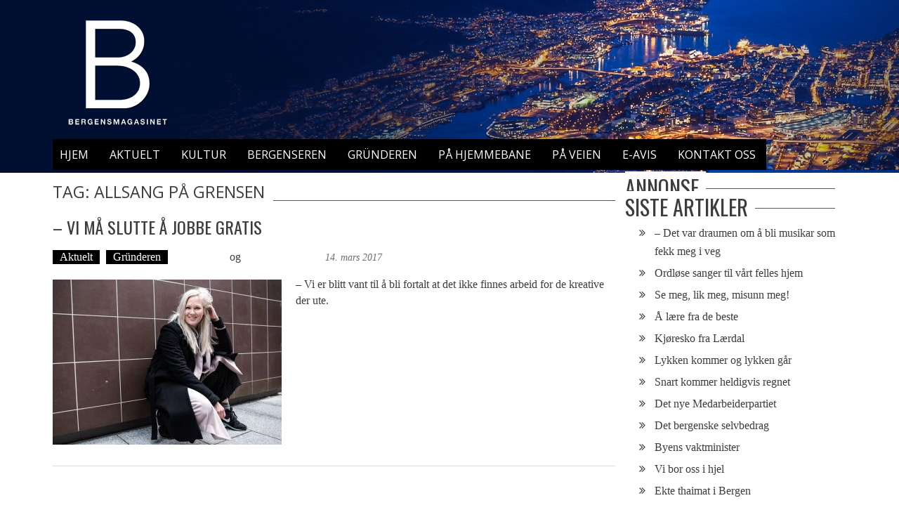

--- FILE ---
content_type: text/html; charset=utf-8
request_url: https://www.google.com/recaptcha/api2/aframe
body_size: 266
content:
<!DOCTYPE HTML><html><head><meta http-equiv="content-type" content="text/html; charset=UTF-8"></head><body><script nonce="A2sU0087asvlRBnKxeJOUA">/** Anti-fraud and anti-abuse applications only. See google.com/recaptcha */ try{var clients={'sodar':'https://pagead2.googlesyndication.com/pagead/sodar?'};window.addEventListener("message",function(a){try{if(a.source===window.parent){var b=JSON.parse(a.data);var c=clients[b['id']];if(c){var d=document.createElement('img');d.src=c+b['params']+'&rc='+(localStorage.getItem("rc::a")?sessionStorage.getItem("rc::b"):"");window.document.body.appendChild(d);sessionStorage.setItem("rc::e",parseInt(sessionStorage.getItem("rc::e")||0)+1);localStorage.setItem("rc::h",'1769910831211');}}}catch(b){}});window.parent.postMessage("_grecaptcha_ready", "*");}catch(b){}</script></body></html>